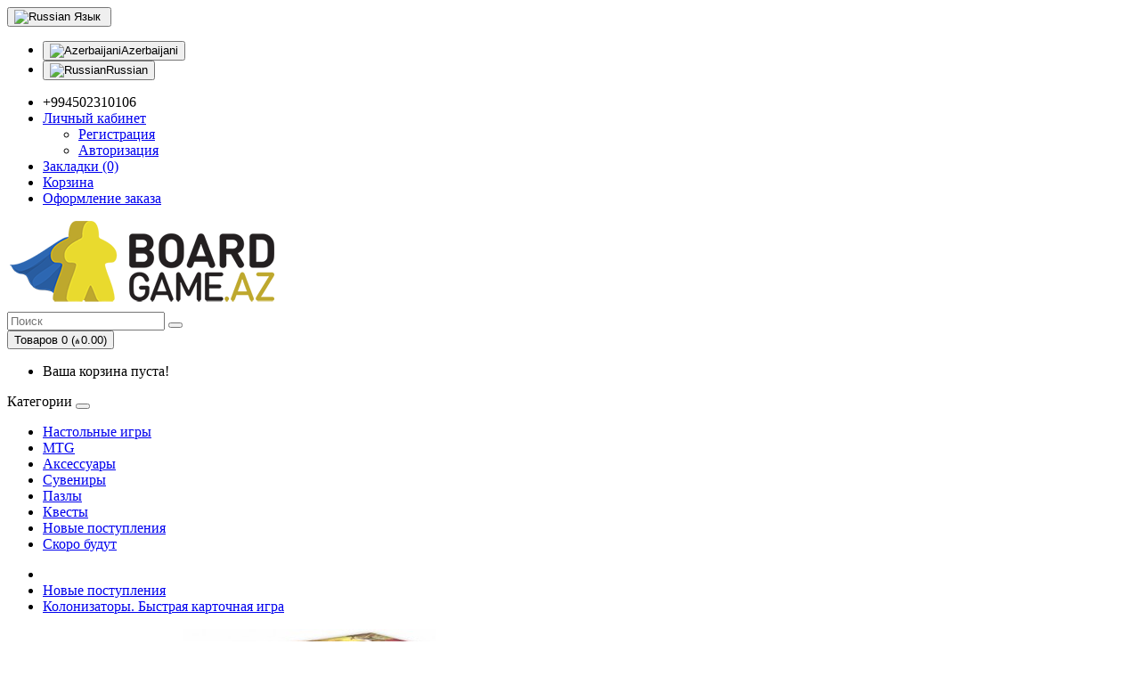

--- FILE ---
content_type: text/html; charset=utf-8
request_url: https://boardgame.az/noviye-postupleniya/kolonizatori-kartochnaya-iqra
body_size: 7344
content:
<!DOCTYPE html>
<!--[if IE]><![endif]-->
<!--[if IE 8 ]><html dir="ltr" lang="" class="ie8"><![endif]-->
<!--[if IE 9 ]><html dir="ltr" lang="" class="ie9"><![endif]-->
<!--[if (gt IE 9)|!(IE)]><!-->
<html dir="ltr" lang="">
<!--<![endif]-->
<head>
<meta charset="UTF-8" />
<meta name="viewport" content="width=device-width, initial-scale=1">
<meta http-equiv="X-UA-Compatible" content="IE=edge">
<meta property="og:type" content="business.business">
<meta property="og:site_name" content="">
<meta property="og:title" content="Магазин настольных игр - BOARDGAME.AZ">
<meta property="og:url" content="https://boardgame.az">
<meta property="og:image" content="https://boardgame.az/image/catalog/01_admin/Boardgame_logo_black_small.png">
<title>Колонизаторы. Быстрая карточная игра</title>
<base href="https://boardgame.az/" /><script src="catalog/view/javascript/jquery/jquery-2.1.1.min.js" type="text/javascript"></script>
<link href="catalog/view/javascript/bootstrap/css/bootstrap.min.css" rel="stylesheet" media="screen" />
<script src="catalog/view/javascript/bootstrap/js/bootstrap.min.js" type="text/javascript"></script>
<link href="catalog/view/javascript/font-awesome/css/font-awesome.min.css" rel="stylesheet" type="text/css" />
<link href="//fonts.googleapis.com/css?family=Open+Sans:400,400i,300,700" rel="stylesheet" type="text/css" />
<link href="catalog/view/theme/default/stylesheet/stylesheet.css" rel="stylesheet"><link href="catalog/view/javascript/jquery/magnific/magnific-popup.css" type="text/css" rel="stylesheet" media="screen" /><link href="catalog/view/javascript/jquery/datetimepicker/bootstrap-datetimepicker.min.css" type="text/css" rel="stylesheet" media="screen" /><script src="catalog/view/javascript/jquery/magnific/jquery.magnific-popup.min.js" type="text/javascript"></script><script src="catalog/view/javascript/jquery/datetimepicker/moment/moment.min.js" type="text/javascript"></script><script src="catalog/view/javascript/jquery/datetimepicker/moment/moment-with-locales.min.js" type="text/javascript"></script><script src="catalog/view/javascript/jquery/datetimepicker/bootstrap-datetimepicker.min.js" type="text/javascript"></script><script src="catalog/view/javascript/common.js" type="text/javascript"></script><link href="https://boardgame.az/kolonizatori-kartochnaya-iqra" rel="canonical" /><link href="https://boardgame.az/image/catalog/favicon-32x32.png" rel="icon" />  
  <!-- Facebook Pixel Code -->
<script>
!function(f,b,e,v,n,t,s)
{if(f.fbq)return;n=f.fbq=function(){n.callMethod?
n.callMethod.apply(n,arguments):n.queue.push(arguments)};
if(!f._fbq)f._fbq=n;n.push=n;n.loaded=!0;n.version='2.0';
n.queue=[];t=b.createElement(e);t.async=!0;
t.src=v;s=b.getElementsByTagName(e)[0];
s.parentNode.insertBefore(t,s)}(window, document,'script',
'https://connect.facebook.net/en_US/fbevents.js');
fbq('init', '295332325796790');
fbq('track', 'PageView');
</script>
<noscript><img height="1" width="1" style="display:none"
src="https://www.facebook.com/tr?id=295332325796790&ev=PageView&noscript=1"
/></noscript>
<!-- End Facebook Pixel Code -->
  
  <meta name="facebook-domain-verification" content="wixdd86cqkevekqada175h4loj2f0w" />
  
</head>
<body>
<nav id="top">
  <div class="container"> <div class="pull-left">
  <form action="https://boardgame.az/index.php?route=common/language/language" method="post" enctype="multipart/form-data" id="form-language">
    <div class="btn-group">
      <button class="btn btn-link dropdown-toggle" data-toggle="dropdown"> 
      <img src="catalog/language/ru-ru/ru-ru.png" alt="Russian" title="Russian">      <span class="hidden-xs hidden-sm hidden-md">Язык</span>&nbsp;<i class="fa fa-caret-down"></i></button>
      <ul class="dropdown-menu">        <li>
          <button class="btn btn-link btn-block language-select" type="button" name="az-az"><img src="catalog/language/az-az/az-az.png" alt="Azerbaijani" title="Azerbaijani" />Azerbaijani</button>
        </li>        <li>
          <button class="btn btn-link btn-block language-select" type="button" name="ru-ru"><img src="catalog/language/ru-ru/ru-ru.png" alt="Russian" title="Russian" />Russian</button>
        </li>      </ul>
    </div>
    <input type="hidden" name="code" value="" />
    <input type="hidden" name="redirect" value="https://boardgame.az/noviye-postupleniya/kolonizatori-kartochnaya-iqra" />
  </form>
</div>
    <div id="top-links" class="nav pull-right">
      <ul class="list-inline">
        <li><a href="https://boardgame.az/index.php?route=information/contact"><i class="fa fa-phone"></i></a> <span class="hidden-xs hidden-sm hidden-md">+994502310106</span></li>
        <li class="dropdown"><a href="https://boardgame.az/index.php?route=account/account" title="Личный кабинет" class="dropdown-toggle" data-toggle="dropdown"><i class="fa fa-user"></i> <span class="hidden-xs hidden-sm hidden-md">Личный кабинет</span> <span class="caret"></span></a>
          <ul class="dropdown-menu dropdown-menu-right">            <li><a href="https://boardgame.az/index.php?route=account/register">Регистрация</a></li>
            <li><a href="https://boardgame.az/index.php?route=account/login">Авторизация</a></li>          </ul>
        </li>
        <li><a href="https://boardgame.az/index.php?route=account/wishlist" id="wishlist-total" title="Закладки (0)"><i class="fa fa-heart"></i> <span class="hidden-xs hidden-sm hidden-md">Закладки (0)</span></a></li>
        <li><a href="https://boardgame.az/index.php?route=checkout/cart" title="Корзина"><i class="fa fa-shopping-cart"></i> <span class="hidden-xs hidden-sm hidden-md">Корзина</span></a></li>
        <li><a href="https://boardgame.az/index.php?route=checkout/checkout" title="Оформление заказа"><i class="fa fa-share"></i> <span class="hidden-xs hidden-sm hidden-md">Оформление заказа</span></a></li>
      </ul>
    </div>
  </div>
</nav>
<header>
  <div class="container">
    <div class="row">
      <div class="col-sm-4">
        <div id="logo"><a href="https://boardgame.az/index.php?route=common/home"><img src="https://boardgame.az/image/catalog/Boardgame_logo_black_small.png" title="Магазин настольных игр boardgame.az" alt="Магазин настольных игр boardgame.az" class="img-responsive" /></a></div>
      </div>
      <div class="col-sm-5"><div id="search" class="input-group">
  <input type="text" name="search" value="" placeholder="Поиск" class="form-control input-lg" />
  <span class="input-group-btn">
    <button type="button" class="btn btn-default btn-lg"><i class="fa fa-search"></i></button>
  </span>
</div></div>
      <div class="col-sm-3"><div id="cart" class="btn-group btn-block">
  <button type="button" data-toggle="dropdown" data-loading-text="Загрузка..." class="btn btn-inverse btn-block btn-lg dropdown-toggle"><i class="fa fa-shopping-cart"></i> <span id="cart-total">Товаров 0 (₼0.00)</span></button>
  <ul class="dropdown-menu pull-right">    <li>
      <p class="text-center">Ваша корзина пуста!</p>
    </li>  </ul>
</div>
</div>
    </div>
  </div>
</header><div class="container">
  <nav id="menu" class="navbar">
    <div class="navbar-header"><span id="category" class="visible-xs">Категории</span>
      <button type="button" class="btn btn-navbar navbar-toggle" data-toggle="collapse" data-target=".navbar-ex1-collapse"><i class="fa fa-bars"></i></button>
    </div>
    <div class="collapse navbar-collapse navbar-ex1-collapse">
      <ul class="nav navbar-nav">        <li><a href="https://boardgame.az/nastolniye-igri">Настольные игры</a></li>        <li><a href="https://boardgame.az/index.php?route=product/category&amp;path=60">MTG</a></li>        <li><a href="https://boardgame.az/Aksessuari">Аксессуары</a></li>        <li><a href="https://boardgame.az/index.php?route=product/category&amp;path=63">Сувениры</a></li>        <li><a href="https://boardgame.az/index.php?route=product/category&amp;path=64">Пазлы</a></li>        <li><a href="https://boardgame.az/index.php?route=product/category&amp;path=65">Квесты</a></li>        <li><a href="https://boardgame.az/noviye-postupleniya">Новые поступления</a></li>        <li><a href="https://boardgame.az/index.php?route=product/category&amp;path=66">Скоро будут</a></li>      </ul>
    </div>
  </nav>
</div> 

<div id="product-product" class="container">
  <ul class="breadcrumb">    <li><a href="https://boardgame.az/index.php?route=common/home"><i class="fa fa-home"></i></a></li>    <li><a href="https://boardgame.az/noviye-postupleniya">Новые поступления</a></li>    <li><a href="https://boardgame.az/noviye-postupleniya/kolonizatori-kartochnaya-iqra">Колонизаторы. Быстрая карточная игра</a></li>  </ul>
  <div class="row">    <div id="content" class="col-sm-12">
<script type="application/ld+json">
{
	"@context": "http://schema.org",
	"@type": "BreadcrumbList",
	"itemListElement": [{
	    "@type": "ListItem",
	    "position": 1,
	    "item": {
	      "@id": "https://boardgame.az/index.php?route=common/home",
	      "name": "Главная"
	    }},{
	    "@type": "ListItem",
	    "position": 2,
	    "item": {
	      "@id": "https://boardgame.az/noviye-postupleniya",
	      "name": "Новые поступления"
	    }},{
	    "@type": "ListItem",
	    "position": 3,
	    "item": {
	      "@id": "https://boardgame.az/noviye-postupleniya/kolonizatori-kartochnaya-iqra",
	      "name": "Колонизаторы. Быстрая карточная игра"
	    }}]
}
</script><script type="application/ld+json">
{
  "@context": "http://schema.org/",
  "@type": "Product",
  "name": "Колонизаторы. Быстрая карточная игра"	,"image": "https://boardgame.az/image/cache/catalog/Kolonizatori%20kartochnaya%20versiya/2394729759275-600x400.jpg"  ,"description": "В &quot;Колонизаторы&quot; теперь можно играть быстро и легко - встречайте новую версию вашей любимой игры! Карточные Колонизаторы мало отличаются от старых - вам предстоит строить дороги, города, добывать ресурсы и нанимать рыцарей, в общем, делать всё то, чтобы оставить о себе память в истории колонизации Катана!"   ,"offers": {
    "@type": "Offer",
    "priceCurrency": "AZN","price": "0.00"	,"priceValidUntil":"2025-10-05"
	,"url":"https://boardgame.az/kolonizatori-kartochnaya-iqra"  },"sku":"Колонизаторы. Быстрая карточная игра"}
</script>			
      <div class="row">        <div class="col-sm-8">          <ul class="thumbnails">            <li><a class="thumbnail" href="https://boardgame.az/image/cache/catalog/Kolonizatori%20kartochnaya%20versiya/2394729759275-500x500.jpg" title="Колонизаторы. Быстрая карточная игра"><img src="https://boardgame.az/image/cache/catalog/Kolonizatori%20kartochnaya%20versiya/2394729759275-600x400.jpg" title="Колонизаторы. Быстрая карточная игра" alt="Колонизаторы. Быстрая карточная игра" /></a></li>            <li class="image-additional"><a class="thumbnail" href="https://boardgame.az/image/cache/catalog/Kolonizatori%20kartochnaya%20versiya/DSC_2278-500x500.jpg" title="Колонизаторы. Быстрая карточная игра"> <img src="https://boardgame.az/image/cache/catalog/Kolonizatori%20kartochnaya%20versiya/DSC_2278-74x74.jpg" title="Колонизаторы. Быстрая карточная игра" alt="Колонизаторы. Быстрая карточная игра" /></a></li>            <li class="image-additional"><a class="thumbnail" href="https://boardgame.az/image/cache/catalog/Kolonizatori%20kartochnaya%20versiya/1239429352-500x500.jpg" title="Колонизаторы. Быстрая карточная игра"> <img src="https://boardgame.az/image/cache/catalog/Kolonizatori%20kartochnaya%20versiya/1239429352-74x74.jpg" title="Колонизаторы. Быстрая карточная игра" alt="Колонизаторы. Быстрая карточная игра" /></a></li>            <li class="image-additional"><a class="thumbnail" href="https://boardgame.az/image/cache/catalog/Kolonizatori%20kartochnaya%20versiya/1293492956235343-500x500.jpg" title="Колонизаторы. Быстрая карточная игра"> <img src="https://boardgame.az/image/cache/catalog/Kolonizatori%20kartochnaya%20versiya/1293492956235343-74x74.jpg" title="Колонизаторы. Быстрая карточная игра" alt="Колонизаторы. Быстрая карточная игра" /></a></li>            <li class="image-additional"><a class="thumbnail" href="https://boardgame.az/image/cache/catalog/Kolonizatori%20kartochnaya%20versiya/12947238642865346-500x500.jpg" title="Колонизаторы. Быстрая карточная игра"> <img src="https://boardgame.az/image/cache/catalog/Kolonizatori%20kartochnaya%20versiya/12947238642865346-74x74.jpg" title="Колонизаторы. Быстрая карточная игра" alt="Колонизаторы. Быстрая карточная игра" /></a></li>            <li class="image-additional"><a class="thumbnail" href="https://boardgame.az/image/cache/catalog/Kolonizatori%20kartochnaya%20versiya/DSC_2277-500x500.jpg" title="Колонизаторы. Быстрая карточная игра"> <img src="https://boardgame.az/image/cache/catalog/Kolonizatori%20kartochnaya%20versiya/DSC_2277-74x74.jpg" title="Колонизаторы. Быстрая карточная игра" alt="Колонизаторы. Быстрая карточная игра" /></a></li>            <li class="image-additional"><a class="thumbnail" href="https://boardgame.az/image/cache/catalog/Kolonizatori%20kartochnaya%20versiya/1942786342856153-500x500.jpg" title="Колонизаторы. Быстрая карточная игра"> <img src="https://boardgame.az/image/cache/catalog/Kolonizatori%20kartochnaya%20versiya/1942786342856153-74x74.jpg" title="Колонизаторы. Быстрая карточная игра" alt="Колонизаторы. Быстрая карточная игра" /></a></li>          </ul>          <ul class="nav nav-tabs">
            <li class="active"><a href="#tab-description" data-toggle="tab">Описание</a></li>            <li><a href="#tab-review" data-toggle="tab">Отзывов (0)</a></li>          </ul>
          <div class="tab-content">
            <div class="tab-pane active" id="tab-description"><p><span style="color: rgb(65, 65, 65); font-family: &quot;PT Sans&quot;, sans-serif; font-size: 15px;">В "Колонизаторы" теперь можно играть быстро и легко - встречайте новую версию вашей любимой игры! Карточные Колонизаторы мало отличаются от старых - вам предстоит строить дороги, города, добывать ресурсы и нанимать рыцарей, в общем, делать всё то, чтобы оставить о себе память в истории колонизации Катана!</span><br></p></div>            <div class="tab-pane" id="tab-review">
              <form class="form-horizontal" id="form-review">
                <div id="review"></div>
                <h2>Написать отзыв</h2>                <div class="form-group required">
                  <div class="col-sm-12">
                    <label class="control-label" for="input-name">Ваше имя:</label>
                    <input type="text" name="name" value="" id="input-name" class="form-control" />
                  </div>
                </div>
                <div class="form-group required">
                  <div class="col-sm-12">
                    <label class="control-label" for="input-review">Ваш отзыв:</label>
                    <textarea name="text" rows="5" id="input-review" class="form-control"></textarea>
                    <div class="help-block"><span style="color: #FF0000;">Примечание:</span> HTML разметка не поддерживается! Используйте обычный текст.</div>
                  </div>
                </div>
                <div class="form-group required">
                  <div class="col-sm-12">
                    <label class="control-label">Оценка:</label>
                    &nbsp;&nbsp;&nbsp;Плохо&nbsp;
                    <input type="radio" name="rating" value="1" />
                    &nbsp;
                    <input type="radio" name="rating" value="2" />
                    &nbsp;
                    <input type="radio" name="rating" value="3" />
                    &nbsp;
                    <input type="radio" name="rating" value="4" />
                    &nbsp;
                    <input type="radio" name="rating" value="5" />
                    &nbsp;Хорошо</div>
                </div><fieldset>
  <legend>Защита от роботов</legend>
  <div class="form-group required">    <label class="col-sm-2 control-label" for="input-captcha">Введите код в поле ниже</label>
    <div class="col-sm-10">
      <input type="text" name="captcha" id="input-captcha" class="form-control" />
      <img src="index.php?route=extension/captcha/basic/captcha" alt="" />    </div>  </div>
</fieldset>

                <div class="buttons clearfix">
                  <div class="pull-right">
                    <button type="button" id="button-review" data-loading-text="Загрузка..." class="btn btn-primary">Продолжить</button>
                  </div>
                </div>              </form>
            </div></div>
        </div>        <div class="col-sm-4">
          <div class="btn-group">
            <button type="button" data-toggle="tooltip" class="btn btn-default" title="В закладки" onclick="wishlist.add('274');"><i class="fa fa-heart"></i></button>
            <button type="button" data-toggle="tooltip" class="btn btn-default" title="В сравнение" onclick="compare.add('274');"><i class="fa fa-exchange"></i></button>
          </div>
          <h1>Колонизаторы. Быстрая карточная игра</h1>
          <ul class="list-unstyled">            <li>Модель:Колонизаторы. Быстрая карточная игра</li>            <li>Наличие:In Stock</li>
          </ul>          <ul class="list-unstyled">            <li>
              <h2>₼0.00</h2>
            </li>          </ul>          <div id="product">		  
            <hr>
            <h3>Доступные варианты</h3>			<!-- 213 -->            <div class="form-group">			
              <input type="hidden" name="product_id" value="274" />
              <br />					        	<button type="button" id="button-cart" data-loading-text="Загрузка..." class="btn btn-primary btn-lg btn-block" disabled>Нет в наличии</button>			
            </div></div>          <div class="rating">
            <p><span class="fa fa-stack"><i class="fa fa-star-o fa-stack-1x"></i></span><span class="fa fa-stack"><i class="fa fa-star-o fa-stack-1x"></i></span><span class="fa fa-stack"><i class="fa fa-star-o fa-stack-1x"></i></span><span class="fa fa-stack"><i class="fa fa-star-o fa-stack-1x"></i></span><span class="fa fa-stack"><i class="fa fa-star-o fa-stack-1x"></i></span> <a href="" onclick="$('a[href=\'#tab-review\']').trigger('click'); return false;">0 отзывов</a> / <a href="" onclick="$('a[href=\'#tab-review\']').trigger('click'); return false;">Написать отзыв</a></p>
            <hr>
            <!-- AddThis Button BEGIN -->
            <div class="addthis_toolbox addthis_default_style" data-url="https://boardgame.az/kolonizatori-kartochnaya-iqra"><a class="addthis_button_facebook_like" fb:like:layout="button_count"></a> <a class="addthis_button_tweet"></a> <a class="addthis_button_pinterest_pinit"></a> <a class="addthis_counter addthis_pill_style"></a></div>
            <script type="text/javascript" src="//s7.addthis.com/js/300/addthis_widget.js#pubid=ra-515eeaf54693130e"></script> 
            <!-- AddThis Button END --> 
          </div> </div>
      </div>        <p><i class="fa fa-tags"></i> <a href="https://boardgame.az/index.php?route=product/search&amp;tag=Колонизаторы. Быстрая карточная игра">Колонизаторы. Быстрая карточная игра</a> <a href=""></a> </p></div></div>
</div>
<script type="text/javascript"><!--
$('select[name=\'recurring_id\'], input[name="quantity"]').change(function(){
	$.ajax({
		url: 'index.php?route=product/product/getRecurringDescription',
		type: 'post',
		data: $('input[name=\'product_id\'], input[name=\'quantity\'], select[name=\'recurring_id\']'),
		dataType: 'json',
		beforeSend: function() {
			$('#recurring-description').html('');
		},
		success: function(json) {
			$('.alert-dismissible, .text-danger').remove();

			if (json['success']) {
				$('#recurring-description').html(json['success']);
			}
		}
	});
});
//--></script> 
<script type="text/javascript"><!--
$('#button-cart').on('click', function() {
	$.ajax({
		url: 'index.php?route=checkout/cart/add',
		type: 'post',
		data: $('#product input[type=\'text\'], #product input[type=\'hidden\'], #product input[type=\'radio\']:checked, #product input[type=\'checkbox\']:checked, #product select, #product textarea'),
		dataType: 'json',
		beforeSend: function() {
			$('#button-cart').button('loading');
		},
		complete: function() {
			$('#button-cart').button('reset');
		},
		success: function(json) {
			$('.alert-dismissible, .text-danger').remove();
			$('.form-group').removeClass('has-error');

			if (json['error']) {
				if (json['error']['option']) {
					for (i in json['error']['option']) {
						var element = $('#input-option' + i.replace('_', '-'));

						if (element.parent().hasClass('input-group')) {
							element.parent().after('<div class="text-danger">' + json['error']['option'][i] + '</div>');
						} else {
							element.after('<div class="text-danger">' + json['error']['option'][i] + '</div>');
						}
					}
				}

				if (json['error']['recurring']) {
					$('select[name=\'recurring_id\']').after('<div class="text-danger">' + json['error']['recurring'] + '</div>');
				}

				// Highlight any found errors
				$('.text-danger').parent().addClass('has-error');
			}

			if (json['success']) {
				$('.breadcrumb').after('<div class="alert alert-success alert-dismissible">' + json['success'] + '<button type="button" class="close" data-dismiss="alert">&times;</button></div>');

				$('#cart > button').html('<span id="cart-total"><i class="fa fa-shopping-cart"></i> ' + json['total'] + '</span>');

				$('html, body').animate({ scrollTop: 0 }, 'slow');

				$('#cart > ul').load('index.php?route=common/cart/info ul li');
			}
		},
        error: function(xhr, ajaxOptions, thrownError) {
            alert(thrownError + "\r\n" + xhr.statusText + "\r\n" + xhr.responseText);
        }
	});
});
//--></script> 
<script type="text/javascript"><!--
$('.date').datetimepicker({
	language: 'ru',
	pickTime: false
});

$('.datetime').datetimepicker({
	language: 'ru',
	pickDate: true,
	pickTime: true
});

$('.time').datetimepicker({
	language: 'ru',
	pickDate: false
});

$('button[id^=\'button-upload\']').on('click', function() {
	var node = this;

	$('#form-upload').remove();

	$('body').prepend('<form enctype="multipart/form-data" id="form-upload" style="display: none;"><input type="file" name="file" /></form>');

	$('#form-upload input[name=\'file\']').trigger('click');

	if (typeof timer != 'undefined') {
    	clearInterval(timer);
	}

	timer = setInterval(function() {
		if ($('#form-upload input[name=\'file\']').val() != '') {
			clearInterval(timer);

			$.ajax({
				url: 'index.php?route=tool/upload',
				type: 'post',
				dataType: 'json',
				data: new FormData($('#form-upload')[0]),
				cache: false,
				contentType: false,
				processData: false,
				beforeSend: function() {
					$(node).button('loading');
				},
				complete: function() {
					$(node).button('reset');
				},
				success: function(json) {
					$('.text-danger').remove();

					if (json['error']) {
						$(node).parent().find('input').after('<div class="text-danger">' + json['error'] + '</div>');
					}

					if (json['success']) {
						alert(json['success']);

						$(node).parent().find('input').val(json['code']);
					}
				},
				error: function(xhr, ajaxOptions, thrownError) {
					alert(thrownError + "\r\n" + xhr.statusText + "\r\n" + xhr.responseText);
				}
			});
		}
	}, 500);
});
//--></script> 
<script type="text/javascript"><!--
$('#review').delegate('.pagination a', 'click', function(e) {
    e.preventDefault();

    $('#review').fadeOut('slow');

    $('#review').load(this.href);

    $('#review').fadeIn('slow');
});

$('#review').load('index.php?route=product/product/review&product_id=274');

$('#button-review').on('click', function() {
	$.ajax({
		url: 'index.php?route=product/product/write&product_id=274',
		type: 'post',
		dataType: 'json',
		data: $("#form-review").serialize(),
		beforeSend: function() {
			$('#button-review').button('loading');
		},
		complete: function() {
			$('#button-review').button('reset');
		},
		success: function(json) {
			$('.alert-dismissible').remove();

			if (json['error']) {
				$('#review').after('<div class="alert alert-danger alert-dismissible"><i class="fa fa-exclamation-circle"></i> ' + json['error'] + '</div>');
			}

			if (json['success']) {
				$('#review').after('<div class="alert alert-success alert-dismissible"><i class="fa fa-check-circle"></i> ' + json['success'] + '</div>');

				$('input[name=\'name\']').val('');
				$('textarea[name=\'text\']').val('');
				$('input[name=\'rating\']:checked').prop('checked', false);
			}
		}
	});
});

$(document).ready(function() {
	$('.thumbnails').magnificPopup({
		type:'image',
		delegate: 'a',
		gallery: {
			enabled: true
		}
	});
});
//--></script><footer>
  <div class="container">
    <div class="row">      <div class="col-sm-3">
        <h5>Информация</h5>
        <ul class="list-unstyled">          <li><a href="https://boardgame.az/o-nas">О нас</a></li>          <li><a href="https://boardgame.az/infirmatsiya-o-dostavke">Информация о доставке</a></li>        </ul>
      </div>      <div class="col-sm-3">
        <h5>Служба поддержки</h5>
        <ul class="list-unstyled">
          <li><a href="https://boardgame.az/index.php?route=information/contact">Контакты</a></li>
          <li><a href="https://boardgame.az/index.php?route=account/return/add">Возврат товара</a></li>
          <li><a href="https://boardgame.az/index.php?route=information/sitemap">Карта сайта</a></li>
        </ul>
      </div>
      <div class="col-sm-3">
        <h5>Дополнительно</h5>
        <ul class="list-unstyled">
          <li><a href="https://boardgame.az/index.php?route=product/manufacturer">Производители</a></li>
          <li><a href="https://boardgame.az/index.php?route=account/voucher">Подарочные сертификаты</a></li>
          <li><a href="https://boardgame.az/index.php?route=affiliate/login">Партнерская программа</a></li>
          <li><a href="https://boardgame.az/index.php?route=product/special">Акции</a></li>
        </ul>
      </div>
      <div class="col-sm-3">
        <h5>Личный Кабинет</h5>
        <ul class="list-unstyled">
          <li><a href="https://boardgame.az/index.php?route=account/account">Личный Кабинет</a></li>
          <li><a href="https://boardgame.az/index.php?route=account/order">История заказов</a></li>
          <li><a href="https://boardgame.az/index.php?route=account/wishlist">Закладки</a></li>
          <li><a href="https://boardgame.az/index.php?route=account/newsletter">Рассылка</a></li>
        </ul>
      </div>
    </div>
    <hr>
    <p>Магазин настольных игр boardgame.az &copy; 2026</p>
  </div>
</footer><!--
OpenCart is open source software and you are free to remove the powered by OpenCart if you want, but its generally accepted practise to make a small donation.
Please donate via PayPal to donate@opencart.com
//-->

<!-- Global site tag (gtag.js) - Google Analytics -->
<script async src="https://www.googletagmanager.com/gtag/js?id=UA-148455634-2"></script>
<script>
  window.dataLayer = window.dataLayer || [];
  function gtag(){dataLayer.push(arguments);}
  gtag('js', new Date());

  gtag('config', 'UA-148455634-2');
</script>

<!-- Yandex.Metrika counter -->
<script type="text/javascript" >
   (function(m,e,t,r,i,k,a){m[i]=m[i]||function(){(m[i].a=m[i].a||[]).push(arguments)};
   m[i].l=1*new Date();k=e.createElement(t),a=e.getElementsByTagName(t)[0],k.async=1,k.src=r,a.parentNode.insertBefore(k,a)})
   (window, document, "script", "https://mc.yandex.ru/metrika/tag.js", "ym");

   ym(66062416, "init", {
        clickmap:true,
        trackLinks:true,
        accurateTrackBounce:true,
        webvisor:true
   });
</script>
<noscript><div><img src="https://mc.yandex.ru/watch/66062416" style="position:absolute; left:-9999px;" alt="" /></div></noscript>
<!-- /Yandex.Metrika counter -->

</body></html> 
